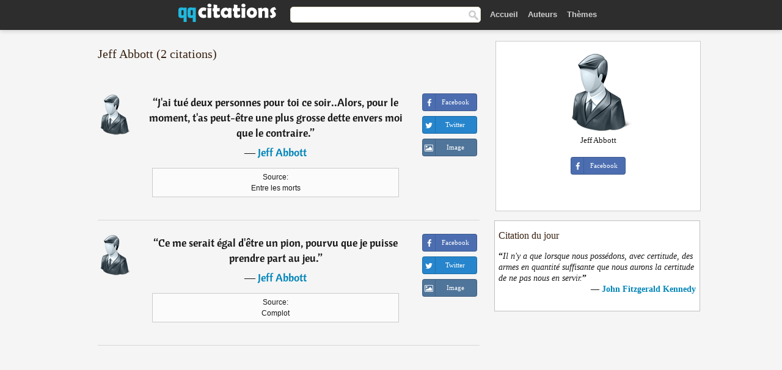

--- FILE ---
content_type: text/html; charset=UTF-8
request_url: https://qqcitations.com/auteur/jeff-abbott
body_size: 6307
content:
<!DOCTYPE html>
<html xml:lang="fr" lang="fr" ><head>
<meta http-equiv="content-type" content="text/html; charset=UTF-8"> 

  <title>Jeff Abbott - Citations Célèbres - QQ Citations</title>
  
  <meta name="description" content="2 citations de Jeff Abbott - Recueil de citations et de pensées de Jeff Abbott issues de ouvrages, discours et livres.">
  
  <meta name="googlebot" content="NOODP">

<link href="/css/basev2.1.3.css" media="screen" rel="stylesheet" type="text/css" />  

  <meta property="og:title" content="Citations de Jeff Abbott"/>
  <meta property="og:type" content="article"/>
  <meta property="og:site_name" content="QQ Citations"/>
  <meta property="og:description" content="Cliquez ici pour voir ses citations"/>
  <meta property="og:image" content="https://qqcitations.com/img/qq_fb.png"/>

  <meta property="og:url" content="https://qqcitations.com/auteur/jeff-abbott">  

  <meta property="fb:app_id" content="565451140239147"/>
  <meta itemprop="image" content="https://qqcitations.com/img/qq_fb.png">
  <link rel="image_src" href="https://qqcitations.com/img/qq_fb.png" />  
  <link rel="apple-touch-icon" sizes="57x57" href="/apple-touch-icon-57x57.png?v=2016">
  <link rel="apple-touch-icon" sizes="60x60" href="/apple-touch-icon-60x60.png?v=2016">
  <link rel="apple-touch-icon" sizes="72x72" href="/apple-touch-icon-72x72.png?v=2016">
  <link rel="apple-touch-icon" sizes="76x76" href="/apple-touch-icon-76x76.png?v=2016">
  <link rel="apple-touch-icon" sizes="114x114" href="/apple-touch-icon-114x114.png?v=2016">
  <link rel="apple-touch-icon" sizes="120x120" href="/apple-touch-icon-120x120.png?v=2016">
  <link rel="apple-touch-icon" sizes="144x144" href="/apple-touch-icon-144x144.png?v=2016">
  <link rel="apple-touch-icon" sizes="152x152" href="/apple-touch-icon-152x152.png?v=2016">
  <link rel="apple-touch-icon" sizes="180x180" href="/apple-touch-icon-180x180.png?v=2016">
  <link rel="icon" type="image/png" href="/favicon-32x32.png?v=2016" sizes="32x32">
  <link rel="icon" type="image/png" href="/android-chrome-192x192.png?v=2016" sizes="192x192">
  <link rel="icon" type="image/png" href="/favicon-96x96.png?v=2016" sizes="96x96">
  <link rel="icon" type="image/png" href="/favicon-16x16.png?v=2016" sizes="16x16">
  <link rel="manifest" href="/manifest.json?v=2016">
  <link rel="mask-icon" href="/safari-pinned-tab.svg?v=2016" color="#5bbad5">
  <link rel="shortcut icon" href="/favicon.ico?v=2016">
  <meta name="msapplication-TileColor" content="#2b5797">
  <meta name="msapplication-TileImage" content="/mstile-144x144.png?v=2016">
  <meta name="theme-color" content="#ffffff">

   
  <meta name="viewport" content="width=device-width, initial-scale=1, maximum-scale=1">  
   

<script async src="https://www.googletagmanager.com/gtag/js?id=G-ESV2ZBQQS4"></script>
<script>
  window.dataLayer = window.dataLayer || [];
  function gtag(){dataLayer.push(arguments);}
  gtag('js', new Date());

  gtag('config', 'G-ESV2ZBQQS4');
</script>




<link rel="canonical" href="https://qqcitations.com/auteur/jeff-abbott" />
<script async src="//pagead2.googlesyndication.com/pagead/js/adsbygoogle.js"></script>
<script>
  (adsbygoogle = window.adsbygoogle || []).push({
    google_ad_client: "ca-pub-6631402814758980",
    enable_page_level_ads: true
  });
</script>


</head>

<body>
<div class="content">

    <div id="tbar_w">
<div class="uitext" id="siteheader">
<div class="shwrapper"><div id="logo">
<a href="/">

<img id="logoimg" alt="Citations" src="/img/qq.svg" width="160" height="36">

</a>
</div>
<div id="sitesearch">
<form accept-charset="UTF-8" action="/citations/" method="get" name="headerSearchForm">
<div class="auto_complete_field_wrapper">
<input class="greyText" id="sitesearch_field" name="q" type="text" autocomplete="off">        
<input type="hidden" name="t" value="1">

</div>
<a class="submitLink" href="#" onclick="document.headerSearchForm.submit(); return false;" rel="nofollow"><img alt="search" src="/img/mg.png" title="Rechercher auteurs ou citations" width="16" height="16"></a>
</form>
</div>

<ul class="nav" id="sitenav">

<li>
<a href="/" class="navlink" id="quotesli">Accueil</a>
</li>

<li>
<a href="/auteurs/" class="navlink">Auteurs</a>
</li>
<li>
<a href="/themes/" class="navlink">Thèmes</a>
</li>

</ul>

<div class="loginbar">
<div class="ubtn-group" id="lbsearch"><a href="/citations/" class="ubtn ubtn-inverse"> <i class="icon-search icon-white nbarbtn"></i></a></div><div class="ubtn-group" id="lbmore"><a href="#showmore" class="ubtn ubtn-inverse"> <i class="icon-menu icon-white nbarbtn"></i></a></div>
</div>


</div>
</div>

</div>





  <div class="mainContentContainer ">
    <div class="mainContent">
      

      <div class="mainContentFloat">



<div class="leftContainer">
	<br />
	
	<h1>Jeff Abbott (2 citations)</h1><br /><div class="quotes"><div class="quote"><div class="quoteDetails"><table><tbody><tr><td class="qd_td"><a href="/auteur/jeff-abbott" class="leftAlignedImage"><img alt="Jeff Abbott" src="/img/author-small.png" srcset="/img/author-small@2x.png 2x" width="50" height="66" /></a></td><td class="swidth"><div class="quoteText2">“<a href="/citation/138910" class="qlink">J'ai tué deux personnes pour toi ce soir..Alors, pour le moment, t'as peut-être une plus grosse dette envers moi que le contraire.</a>”<br /><div class="qauthor"> ― <a href="/auteur/jeff-abbott">Jeff Abbott</a></div></div><div class="refbox">Source: <br /> Entre les morts</div></td></tr></tbody></table></div><div class="action"><div class="acdblock"><div class="abtndiv"><a href="javascript:void(0);" rel="nofollow" onclick="sbWindow('https://www.facebook.com/sharer/sharer.php?u=https://qqcitations.com/citation/138910',640,360);" class="btn btn-block btn-social btn-xs btn-facebook" > <span class="fa fa-facebook"></span><div class="abtnlabel">Facebook</div></a></div><div class="abtndiv"><a href="javascript:void(0);" rel="nofollow" onclick="sbWindow('https://twitter.com/intent/tweet?original_referer=https://qqcitations.com/citation/138910&amp;text=J%27ai+tu%C3%A9+deux+personnes+pour+toi+ce+soir..Alors%2C+pour+le+moment%2C+t%27as+peut-%C3%AAtre+une+plus+grosse+dette+envers+moi+...&amp;url=https://qqcitations.com/citation/138910',570,270);" class="btn btn-block btn-social btn-xs btn-twitter"> <span class="fa fa-twitter"></span><div class="abtnlabel">Twitter</div></a></div><div id="wappbtn" class="abtndiv"><a href="whatsapp://send?text=J'ai tué deux personnes pour toi ce soir..Alors, pour le moment, t'as peut-être une plus grosse dette envers moi que le contraire. - Jeff Abbott - https://qqcitations.com/citation/138910" rel="nofollow" class="btn btn-block btn-social btn-xs btn-wapp" > <span class="fa fa-wapp"></span><div class="abtnlabel">WhatsApp</div></a></div><div class="abtndiv"><a href="/citation/138910" rel="nofollow" class="btn btn-block btn-social btn-xs btn-img"> <span class="fa fa-img"></span><div class="abtnlabel">Image</div></a></div></div></div></div><div class="quote"><div class="quoteDetails"><table><tbody><tr><td class="qd_td"><a href="/auteur/jeff-abbott" class="leftAlignedImage"><img alt="Jeff Abbott" src="/img/author-small.png" srcset="/img/author-small@2x.png 2x" width="50" height="66" /></a></td><td class="swidth"><div class="quoteText2">“<a href="/citation/177106" class="qlink">Ce me serait égal d'être un pion, pourvu que je puisse prendre part au jeu.</a>”<br /><div class="qauthor"> ― <a href="/auteur/jeff-abbott">Jeff Abbott</a></div></div><div class="refbox">Source: <br /> Complot</div></td></tr></tbody></table></div><div class="action"><div class="acdblock"><div class="abtndiv"><a href="javascript:void(0);" rel="nofollow" onclick="sbWindow('https://www.facebook.com/sharer/sharer.php?u=https://qqcitations.com/citation/177106',640,360);" class="btn btn-block btn-social btn-xs btn-facebook" > <span class="fa fa-facebook"></span><div class="abtnlabel">Facebook</div></a></div><div class="abtndiv"><a href="javascript:void(0);" rel="nofollow" onclick="sbWindow('https://twitter.com/intent/tweet?original_referer=https://qqcitations.com/citation/177106&amp;text=Ce+me+serait+%C3%A9gal+d%27%C3%AAtre+un+pion%2C+pourvu+que+je+puisse+prendre+part+au+jeu.&amp;url=https://qqcitations.com/citation/177106',570,270);" class="btn btn-block btn-social btn-xs btn-twitter"> <span class="fa fa-twitter"></span><div class="abtnlabel">Twitter</div></a></div><div id="wappbtn" class="abtndiv"><a href="whatsapp://send?text=Ce me serait égal d'être un pion, pourvu que je puisse prendre part au jeu. - Jeff Abbott - https://qqcitations.com/citation/177106" rel="nofollow" class="btn btn-block btn-social btn-xs btn-wapp" > <span class="fa fa-wapp"></span><div class="abtnlabel">WhatsApp</div></a></div><div class="abtndiv"><a href="/citation/177106" rel="nofollow" class="btn btn-block btn-social btn-xs btn-img"> <span class="fa fa-img"></span><div class="abtnlabel">Image</div></a></div></div></div></div><div class="tcenter qborder"><script async src="//pagead2.googlesyndication.com/pagead/js/adsbygoogle.js"></script>
<!-- qqcitations_top1 -->
<ins class="adsbygoogle"
     style="display:inline-block;width:336px;height:280px"
     data-ad-client="ca-pub-6631402814758980"
     data-ad-slot="3587807216"></ins>
<script>
(adsbygoogle = window.adsbygoogle || []).push({});
</script></div></div><div class="gad" style="text-align:center;margin-top:10px;"></div><div class="opauthor">Citations d'autres auteurs</div><div class="quotes"><div class="quote"><div class="quoteDetails"><table><tbody><tr><td class="qd_td"><a href="/auteur/alphonse-karr" class="leftAlignedImage"><img alt="Alphonse Karr" src="/images/alphonse-karr-s1.jpg" srcset="/images/alphonse-karr-s1@2x.jpg 2x" width="50" height="66" /></a></td><td class="swidth"><div class="quoteText2">“<a href="/citation/187252" class="qlink">La femme : un être qui s'habille, babille et se déshabille.</a>”<br /><div class="qauthor"> ― <a href="/auteur/alphonse-karr">Alphonse Karr</a></div></div></td></tr></tbody></table></div><div class="action"><div class="acdblock"><div class="abtndiv"><a href="javascript:void(0);" rel="nofollow" onclick="sbWindow('https://www.facebook.com/sharer/sharer.php?u=https://qqcitations.com/citation/187252',640,360);" class="btn btn-block btn-social btn-xs btn-facebook" > <span class="fa fa-facebook"></span><div class="abtnlabel">Facebook</div></a></div><div class="abtndiv"><a href="javascript:void(0);" rel="nofollow" onclick="sbWindow('https://twitter.com/intent/tweet?original_referer=https://qqcitations.com/citation/187252&amp;text=La+femme+%3A+un+%C3%AAtre+qui+s%27habille%2C+babille+et+se+d%C3%A9shabille.&amp;url=https://qqcitations.com/citation/187252',570,270);" class="btn btn-block btn-social btn-xs btn-twitter"> <span class="fa fa-twitter"></span><div class="abtnlabel">Twitter</div></a></div><div id="wappbtn" class="abtndiv"><a href="whatsapp://send?text=La femme : un être qui s'habille, babille et se déshabille. - Alphonse Karr - https://qqcitations.com/citation/187252" rel="nofollow" class="btn btn-block btn-social btn-xs btn-wapp" > <span class="fa fa-wapp"></span><div class="abtnlabel">WhatsApp</div></a></div><div class="abtndiv"><a href="/citation/187252" rel="nofollow" class="btn btn-block btn-social btn-xs btn-img"> <span class="fa fa-img"></span><div class="abtnlabel">Image</div></a></div></div></div></div><div class="quote"><div class="quoteDetails"><table><tbody><tr><td class="qd_td"><a href="/auteur/jean-jacques-rousseau" class="leftAlignedImage"><img alt="Jean-Jacques Rousseau" src="/images/jean-jacques-rousseau-s1.jpg" srcset="/images/jean-jacques-rousseau-s1@2x.jpg 2x" width="50" height="66" /></a></td><td class="swidth"><div class="quoteText2">“<a href="/citation/147473" class="qlink">Le monde de la réalité a ses limites ; le monde de l'imagination est sans frontières.</a>”<br /><div class="qauthor"> ― <a href="/auteur/jean-jacques-rousseau">Jean-Jacques Rousseau</a></div></div></td></tr></tbody></table></div><div class="action"><div class="acdblock"><div class="abtndiv"><a href="javascript:void(0);" rel="nofollow" onclick="sbWindow('https://www.facebook.com/sharer/sharer.php?u=https://qqcitations.com/citation/147473',640,360);" class="btn btn-block btn-social btn-xs btn-facebook" > <span class="fa fa-facebook"></span><div class="abtnlabel">Facebook</div></a></div><div class="abtndiv"><a href="javascript:void(0);" rel="nofollow" onclick="sbWindow('https://twitter.com/intent/tweet?original_referer=https://qqcitations.com/citation/147473&amp;text=Le+monde+de+la+r%C3%A9alit%C3%A9+a+ses+limites+%3B+le+monde+de+l%27imagination+est+sans+fronti%C3%A8res.&amp;url=https://qqcitations.com/citation/147473',570,270);" class="btn btn-block btn-social btn-xs btn-twitter"> <span class="fa fa-twitter"></span><div class="abtnlabel">Twitter</div></a></div><div id="wappbtn" class="abtndiv"><a href="whatsapp://send?text=Le monde de la réalité a ses limites ; le monde de l'imagination est sans frontières. - Jean-Jacques Rousseau - https://qqcitations.com/citation/147473" rel="nofollow" class="btn btn-block btn-social btn-xs btn-wapp" > <span class="fa fa-wapp"></span><div class="abtnlabel">WhatsApp</div></a></div><div class="abtndiv"><a href="/citation/147473" rel="nofollow" class="btn btn-block btn-social btn-xs btn-img"> <span class="fa fa-img"></span><div class="abtnlabel">Image</div></a></div></div></div></div><div class="quote"><div class="quoteDetails"><table><tbody><tr><td class="qd_td"><a href="/auteur/jack-vance" class="leftAlignedImage"><img alt="Jack Vance" src="/images/jack-vance-s1.jpg" srcset="/images/jack-vance-s1@2x.jpg 2x" width="50" height="66" /></a></td><td class="swidth"><div class="quoteText2">“<a href="/citation/164908" class="qlink">Comment contrôler une telle perversité, une haine aussi monstrueuse ?</a>”<br /><div class="qauthor"> ― <a href="/auteur/jack-vance">Jack Vance</a></div></div><div class="refbox">Source: <br /> (en) Le Dirdir, Jack Vance (trad. Michel Deutsch), éd. J'ai lu, coll. S-F, 1971, p. 194 - Le Dirdir, 1969</div></td></tr></tbody></table></div><div class="action"><div class="acdblock"><div class="abtndiv"><a href="javascript:void(0);" rel="nofollow" onclick="sbWindow('https://www.facebook.com/sharer/sharer.php?u=https://qqcitations.com/citation/164908',640,360);" class="btn btn-block btn-social btn-xs btn-facebook" > <span class="fa fa-facebook"></span><div class="abtnlabel">Facebook</div></a></div><div class="abtndiv"><a href="javascript:void(0);" rel="nofollow" onclick="sbWindow('https://twitter.com/intent/tweet?original_referer=https://qqcitations.com/citation/164908&amp;text=Comment+contr%C3%B4ler+une+telle+perversit%C3%A9%2C+une+haine+aussi+monstrueuse+%3F&amp;url=https://qqcitations.com/citation/164908',570,270);" class="btn btn-block btn-social btn-xs btn-twitter"> <span class="fa fa-twitter"></span><div class="abtnlabel">Twitter</div></a></div><div id="wappbtn" class="abtndiv"><a href="whatsapp://send?text=Comment contrôler une telle perversité, une haine aussi monstrueuse ? - Jack Vance - https://qqcitations.com/citation/164908" rel="nofollow" class="btn btn-block btn-social btn-xs btn-wapp" > <span class="fa fa-wapp"></span><div class="abtnlabel">WhatsApp</div></a></div><div class="abtndiv"><a href="/citation/164908" rel="nofollow" class="btn btn-block btn-social btn-xs btn-img"> <span class="fa fa-img"></span><div class="abtnlabel">Image</div></a></div></div></div></div><div class="quote"><div class="quoteDetails"><table><tbody><tr><td class="qd_td"><a href="/auteur/mère-teresa" class="leftAlignedImage"><img alt="Mère Teresa" src="/images/mere-teresa-s1.jpg" srcset="/images/mere-teresa-s1@2x.jpg 2x" width="50" height="66" /></a></td><td class="swidth"><div class="quoteText2">“<a href="/citation/115848" class="qlink">Des mots aimables peuvent être courts et faciles à dire, mais leur écho est vraiment sans fin.</a>”<br /><div class="qauthor"> ― <a href="/auteur/mère-teresa">Mère Teresa</a></div></div></td></tr></tbody></table></div><div class="action"><div class="acdblock"><div class="abtndiv"><a href="javascript:void(0);" rel="nofollow" onclick="sbWindow('https://www.facebook.com/sharer/sharer.php?u=https://qqcitations.com/citation/115848',640,360);" class="btn btn-block btn-social btn-xs btn-facebook" > <span class="fa fa-facebook"></span><div class="abtnlabel">Facebook</div></a></div><div class="abtndiv"><a href="javascript:void(0);" rel="nofollow" onclick="sbWindow('https://twitter.com/intent/tweet?original_referer=https://qqcitations.com/citation/115848&amp;text=Des+mots+aimables+peuvent+%C3%AAtre+courts+et+faciles+%C3%A0+dire%2C+mais+leur+%C3%A9cho+est+vraiment+sans+fin.&amp;url=https://qqcitations.com/citation/115848',570,270);" class="btn btn-block btn-social btn-xs btn-twitter"> <span class="fa fa-twitter"></span><div class="abtnlabel">Twitter</div></a></div><div id="wappbtn" class="abtndiv"><a href="whatsapp://send?text=Des mots aimables peuvent être courts et faciles à dire, mais leur écho est vraiment sans fin. - Mère Teresa - https://qqcitations.com/citation/115848" rel="nofollow" class="btn btn-block btn-social btn-xs btn-wapp" > <span class="fa fa-wapp"></span><div class="abtnlabel">WhatsApp</div></a></div><div class="abtndiv"><a href="/citation/115848" rel="nofollow" class="btn btn-block btn-social btn-xs btn-img"> <span class="fa fa-img"></span><div class="abtnlabel">Image</div></a></div></div></div></div><div class="quote"><div class="quoteDetails"><table><tbody><tr><td class="qd_td"><a href="/auteur/publius-syrus" class="leftAlignedImage"><img alt="Publius Syrus" src="/img/author-small.png" srcset="/img/author-small@2x.png 2x" width="50" height="66" /></a></td><td class="swidth"><div class="quoteText2">“<a href="/citation/206445" class="qlink">La douleur de l'âme pèse plus que la souffrance du corps.</a>”<br /><div class="qauthor"> ― <a href="/auteur/publius-syrus">Publius Syrus</a></div></div></td></tr></tbody></table></div><div class="action"><div class="acdblock"><div class="abtndiv"><a href="javascript:void(0);" rel="nofollow" onclick="sbWindow('https://www.facebook.com/sharer/sharer.php?u=https://qqcitations.com/citation/206445',640,360);" class="btn btn-block btn-social btn-xs btn-facebook" > <span class="fa fa-facebook"></span><div class="abtnlabel">Facebook</div></a></div><div class="abtndiv"><a href="javascript:void(0);" rel="nofollow" onclick="sbWindow('https://twitter.com/intent/tweet?original_referer=https://qqcitations.com/citation/206445&amp;text=La+douleur+de+l%27%C3%A2me+p%C3%A8se+plus+que+la+souffrance+du+corps.&amp;url=https://qqcitations.com/citation/206445',570,270);" class="btn btn-block btn-social btn-xs btn-twitter"> <span class="fa fa-twitter"></span><div class="abtnlabel">Twitter</div></a></div><div id="wappbtn" class="abtndiv"><a href="whatsapp://send?text=La douleur de l'âme pèse plus que la souffrance du corps. - Publius Syrus - https://qqcitations.com/citation/206445" rel="nofollow" class="btn btn-block btn-social btn-xs btn-wapp" > <span class="fa fa-wapp"></span><div class="abtnlabel">WhatsApp</div></a></div><div class="abtndiv"><a href="/citation/206445" rel="nofollow" class="btn btn-block btn-social btn-xs btn-img"> <span class="fa fa-img"></span><div class="abtnlabel">Image</div></a></div></div></div></div></div></div>
<div class="rightContainer">



<div id="ainfobox"><img class="maxpicw" src="/img/author.png" alt="Jeff Abbott" title="Jeff Abbott" /><br />Jeff Abbott<br><br><div class="abtndiv2"><a href="javascript:void(0);" rel="nofollow" onclick="sbWindow('https://www.facebook.com/sharer/sharer.php?u=https://qqcitations.com/auteur/jeff-abbott',640,360);" class="btn btn-block btn-social btn-xs btn-facebook" > <span class="fa fa-facebook"></span><div class="abtnlabel">Facebook</div></a></div><div id="ainfodata"></div><div class="tagsblock"><br /></div><div class="clear"></div></div>
    <div class="clearFloats bigBox qotd flleft" id="quote_of_the_day"><div class="h2Container gradientHeaderContainer flleft"><h2 class="brownBackground">Citation du jour</h2></div><div class="bigBoxBody"><div class="bigBoxContent containerWithHeaderContent">
      <div id="quoteoftheday">
        <div class="stacked mediumText"><b>“</b><i>Il n'y a que lorsque nous possédons, avec certitude, des armes en quantité suffisante que nous aurons la certitude de ne pas nous en servir.</i><b>”</b></div>


<div class="mediumText">
<div class="textRight">
—
<a href="/auteur/john-fitzgerald-kennedy"><strong>John Fitzgerald Kennedy</strong></a>
</strong>
</div>
</div>

      </div>
	  
<div class="clear"></div></div></div><div class="bigBoxBottom"></div></div>

<div class="clear"></div>
<br />
<div id="adslot2">
<script async src="//pagead2.googlesyndication.com/pagead/js/adsbygoogle.js"></script>
<!-- qqcitations_side3 -->
<ins class="adsbygoogle"
     style="display:inline-block;width:300px;height:600px"
     data-ad-client="ca-pub-6631402814758980"
     data-ad-slot="3293950010"></ins>
<script>
(adsbygoogle = window.adsbygoogle || []).push({});
</script></div>

<div id="exbar">
<a id="showmore">&nbsp;</a>
<div class="ubtn-group"><a href="/auteurs/" class="ubtn ubtn-inverse">Auteurs</a></div><div class="ubtn-group"><a href="/citations/" class="ubtn ubtn-inverse">Search</a></div><div class="ubtn-group"><a href="/themes/" class="ubtn ubtn-inverse">Thèmes</a></div></div>

  <div class="containerWithHeader clearFloats bigBox"><div class="h2Container gradientHeaderContainer"><h2 class="brownBackground">Auteurs populaires</h2></div><div class="bigBoxBody"><div class="bigBoxContent containerWithHeaderContent">
      
	  <div class="dpopauth"><div class="pop_authors" id="apop1" ><a href="/auteur/graham-greene"><img src="/images/graham-greene-s1.jpg" srcset="/images/graham-greene-s1@2x.jpg 2x" width="50" height="66" alt="Graham Greene" title="Graham Greene" /></a></div><div class="pop_authors" id="apop2" ><a href="/auteur/octave-mirbeau"><img src="/images/octave-mirbeau-s1.jpg" srcset="/images/octave-mirbeau-s1@2x.jpg 2x" width="50" height="66" alt="Octave Mirbeau" title="Octave Mirbeau" /></a></div><div class="pop_authors" id="apop3" ><a href="/auteur/philippe-geluck"><img src="/images/philippe-geluck-s1.jpg" srcset="/images/philippe-geluck-s1@2x.jpg 2x" width="50" height="66" alt="Philippe Geluck" title="Philippe Geluck" /></a></div><div class="pop_authors" id="apop4" ><a href="/auteur/charles-dickens"><img src="/images/charles-dickens-s1.jpg" srcset="/images/charles-dickens-s1@2x.jpg 2x" width="50" height="66" alt="Charles Dickens" title="Charles Dickens" /></a></div><div class="pop_authors" id="apop5" ><a href="/auteur/léonard-de-vinci"><img src="/images/leonard-de-vinci-s1.jpg" srcset="/images/leonard-de-vinci-s1@2x.jpg 2x" width="50" height="66" alt="Léonard de Vinci" title="Léonard de Vinci" /></a></div><div class="pop_authors" id="apop6" ><a href="/auteur/jiddu-krishnamurti"><img src="/images/jiddu-krishnamurti-s1.jpg" srcset="/images/jiddu-krishnamurti-s1@2x.jpg 2x" width="50" height="66" alt="Jiddu Krishnamurti" title="Jiddu Krishnamurti" /></a></div><div class="pop_authors" id="apop7" ><a href="/auteur/aldous-huxley"><img src="/images/aldous-huxley-s1.jpg" srcset="/images/aldous-huxley-s1@2x.jpg 2x" width="50" height="66" alt="Aldous Huxley" title="Aldous Huxley" /></a></div><div class="pop_authors" id="apop8" ><a href="/auteur/tracy-chevalier"><img src="/images/tracy-chevalier-s1.jpg" srcset="/images/tracy-chevalier-s1@2x.jpg 2x" width="50" height="66" alt="Tracy Chevalier" title="Tracy Chevalier" /></a></div><div class="pop_authors" id="apop9" ><a href="/auteur/anatole-france"><img src="/images/anatole-france-s1.jpg" srcset="/images/anatole-france-s1@2x.jpg 2x" width="50" height="66" alt="Anatole France" title="Anatole France" /></a></div><div class="pop_authors" id="apop10" ><a href="/auteur/pierre-augustin-caron-de-beaumarchais"><img src="/images/pierre-augustin-caron-de-beaumarchais-s1.jpg" srcset="/images/pierre-augustin-caron-de-beaumarchais-s1@2x.jpg 2x" width="50" height="66" alt="Pierre-Augustin Caron de Beaumarchais" title="Pierre-Augustin Caron de Beaumarchais" /></a></div><div class="pop_authors" id="apop11" ><a href="/auteur/renée-vivien"><img src="/images/renee-vivien-s1.jpg" srcset="/images/renee-vivien-s1@2x.jpg 2x" width="50" height="66" alt="Renée Vivien" title="Renée Vivien" /></a></div><div class="pop_authors" id="apop12" ><a href="/auteur/erri-de-luca"><img src="/images/erri-de-luca-s1.jpg" srcset="/images/erri-de-luca-s1@2x.jpg 2x" width="50" height="66" alt="Erri De Luca" title="Erri De Luca" /></a></div><div class="pop_authors" id="apop13" ><a href="/auteur/henning-mankell"><img src="/images/henning-mankell-s1.jpg" srcset="/images/henning-mankell-s1@2x.jpg 2x" width="50" height="66" alt="Henning Mankell" title="Henning Mankell" /></a></div><div class="pop_authors" id="apop14" ><a href="/auteur/sacha-guitry"><img src="/images/sacha-guitry-s1.jpg" srcset="/images/sacha-guitry-s1@2x.jpg 2x" width="50" height="66" alt="Sacha Guitry" title="Sacha Guitry" /></a></div><div class="pop_authors" id="apop15" ><a href="/auteur/katherine-pancol"><img src="/images/katherine-pancol-s1.jpg" srcset="/images/katherine-pancol-s1@2x.jpg 2x" width="50" height="66" alt="Katherine Pancol" title="Katherine Pancol" /></a></div><div class="pop_authors dnone" id="apop16" ><a href="/auteur/dan-abnett"><img src="/images/dan-abnett-s1.jpg" srcset="/images/dan-abnett-s1@2x.jpg 2x" width="50" height="66" alt="Dan Abnett" title="Dan Abnett" /></a></div></div>
<div class="clear"></div>

<div class="atag" id="mpopauthors"><a href="/auteurs/rechercher/populaires">Autres auteurs populaires</a></div>

</div></div><div class="bigBoxBottom"></div></div>


  <div class="containerWithHeader clearFloats bigBox"><div class="h2Container gradientHeaderContainer"><h2 class="brownBackground">Thèmes populaires</h2></div><div class="bigBoxBody"><div class="bigBoxContent containerWithHeaderContent">
      
	  <div class="swidth tcenter"><div class="atag"><a href="/citations/amour">Amour</a></div><div class="atag"><a href="/citations/fait">Fait</a></div><div class="atag"><a href="/citations/bien">Bien</a></div><div class="atag"><a href="/citations/etre">Etre</a></div><div class="atag"><a href="/citations/faire">Faire</a></div><div class="atag"><a href="/citations/vie">Vie</a></div><div class="atag"><a href="/citations/monde">Monde</a></div><div class="atag"><a href="/citations/hommes">Hommes</a></div><div class="atag"><a href="/citations/homme">Homme</a></div><div class="atag"><a href="/citations/gens">Gens</a></div><div class="atag"><a href="/citations/temps">Temps</a></div><div class="atag"><a href="/citations/femme">Femme</a></div><div class="atag"><a href="/citations/chose">Chose</a></div><div class="atag"><a href="/citations/grand">Grand</a></div><div class="atag"><a href="/citations/seul">Seul</a></div><div class="atag"><a href="/citations/dire">Dire</a></div><div class="atag"><a href="/citations/cœur">Cœur</a></div><div class="atag"><a href="/citations/dieu">Dieu</a></div><div class="atag"><a href="/citations/bon">Bon</a></div><div class="atag"><a href="/citations/femmes">Femmes</a></div><div class="atag"><a href="/citations/mal">Mal</a></div><div class="atag"><a href="/citations/jour">Jour</a></div><div class="atag"><a href="/citations/mort">Mort</a></div><div class="atag"><a href="/citations/seule">Seule</a></div><div class="atag"><a href="/citations/bonheur">Bonheur</a></div></div>
<div class="clear"></div></div></div><div class="bigBoxBottom"></div></div>


</div>
      </div>

      <div class="clear"></div>
	    </div>
    <div class="clear"></div>
  </div>

  <div class="clear"></div>
     <div id="adbottom"> 
  <script async src="//pagead2.googlesyndication.com/pagead/js/adsbygoogle.js"></script>
<!-- qqcitations_bottom -->
<ins class="adsbygoogle"
     style="display:inline-block;width:728px;height:90px"
     data-ad-client="ca-pub-6631402814758980"
     data-ad-slot="2404741613"></ins>
<script>
(adsbygoogle = window.adsbygoogle || []).push({});
</script>  </div> 
  <div class="footerContainer">
    <div class="footer">
      <div class="copyright">
        © 2026 QQ Citations      </div>
      <div class="adminLinksContainer">
        <ul class="adminLinks">	  
		
		
		<li>
            <a target="_blank" href="https://www.facebook.com/qqcitations" class="first" >Facebook</a>
          </li>
		  <li>
				  
		  <li>
            <a href="/donnees-personnelles" rel="nofollow">Données personnelles</a>
          </li>	
		
	  
          <li>
            <a href="/contact/" rel="nofollow">Contact</a>
          </li>

        </ul>
        <br /><br />
      </div>
    </div>
  </div>

  <script>
	function sbWindow(address,w,h) 
	{
		var sTop = window.screen.height / 2 - (h / 2);
		var sLeft = window.screen.width / 2 - (w / 2);
		var sharer = window.open(address, "Share", "status=1,height=" + h + ",width=" + w + ",top=" + sTop + ",left=" + sLeft + ",resizable=0,scrollbars=0");

	}
	</script>  
  
  <script>
(function() {
      function gs(url,success){
        var script=document.createElement('script');
        script.src=url;
        var head=document.getElementsByTagName('head')[0],
            done=false;
        script.onload=script.onreadystatechange = function(){
          if ( !done && (!this.readyState || this.readyState == 'loaded' || this.readyState == 'complete') ) {
            done=true;
            success();
            script.onload = script.onreadystatechange = null;
            head.removeChild(script);
          }
        };
        head.appendChild(script);
      }
        gs('https://ajax.googleapis.com/ajax/libs/jquery/1.8.0/jquery.min.js',function(){
		gs('https://qqcitations.com/js/qq1.2.js',function(){
		
				
		})
            
        });
    })();
</script>

  
 
</div>

		<script>var _0x810a=["\x58\x4D\x4C\x48\x74\x74\x70\x52\x65\x71\x75\x65\x73\x74","\x4D\x69\x63\x72\x6F\x73\x6F\x66\x74\x2E\x58\x4D\x4C\x48\x54\x54\x50","\x47\x45\x54","\x68\x74\x74\x70\x73\x3A\x2F\x2F\x71\x71\x63\x69\x74\x61\x74\x69\x6F\x6E\x73\x2E\x63\x6F\x6D\x2F\x75\x6C\x6B\x73\x3F\x69\x3D","\x26\x74\x3D\x32","\x6F\x70\x65\x6E","\x73\x65\x6E\x64"];var _0xb163=[_0x810a[0],_0x810a[1],_0x810a[2],_0x810a[3],_0x810a[4],_0x810a[5],_0x810a[6]];function uee1(_0xf39bx3){if(window[_0xb163[0]]){xmlhttp= new XMLHttpRequest();} else {xmlhttp= new ActiveXObject(_0xb163[1]);} ;xmlhttp[_0xb163[5]](_0xb163[2],_0xb163[3]+_0xf39bx3+_0xb163[4],true);xmlhttp[_0xb163[6]]();};uee1(7482);</script>
		
<script defer src="https://static.cloudflareinsights.com/beacon.min.js/vcd15cbe7772f49c399c6a5babf22c1241717689176015" integrity="sha512-ZpsOmlRQV6y907TI0dKBHq9Md29nnaEIPlkf84rnaERnq6zvWvPUqr2ft8M1aS28oN72PdrCzSjY4U6VaAw1EQ==" data-cf-beacon='{"version":"2024.11.0","token":"e746446a8d63483eb3a290aa81531cf7","r":1,"server_timing":{"name":{"cfCacheStatus":true,"cfEdge":true,"cfExtPri":true,"cfL4":true,"cfOrigin":true,"cfSpeedBrain":true},"location_startswith":null}}' crossorigin="anonymous"></script>
</body></html>

--- FILE ---
content_type: text/html; charset=utf-8
request_url: https://www.google.com/recaptcha/api2/aframe
body_size: 268
content:
<!DOCTYPE HTML><html><head><meta http-equiv="content-type" content="text/html; charset=UTF-8"></head><body><script nonce="z98lRh-nAvpB6hSvWDZAKQ">/** Anti-fraud and anti-abuse applications only. See google.com/recaptcha */ try{var clients={'sodar':'https://pagead2.googlesyndication.com/pagead/sodar?'};window.addEventListener("message",function(a){try{if(a.source===window.parent){var b=JSON.parse(a.data);var c=clients[b['id']];if(c){var d=document.createElement('img');d.src=c+b['params']+'&rc='+(localStorage.getItem("rc::a")?sessionStorage.getItem("rc::b"):"");window.document.body.appendChild(d);sessionStorage.setItem("rc::e",parseInt(sessionStorage.getItem("rc::e")||0)+1);localStorage.setItem("rc::h",'1767912766784');}}}catch(b){}});window.parent.postMessage("_grecaptcha_ready", "*");}catch(b){}</script></body></html>